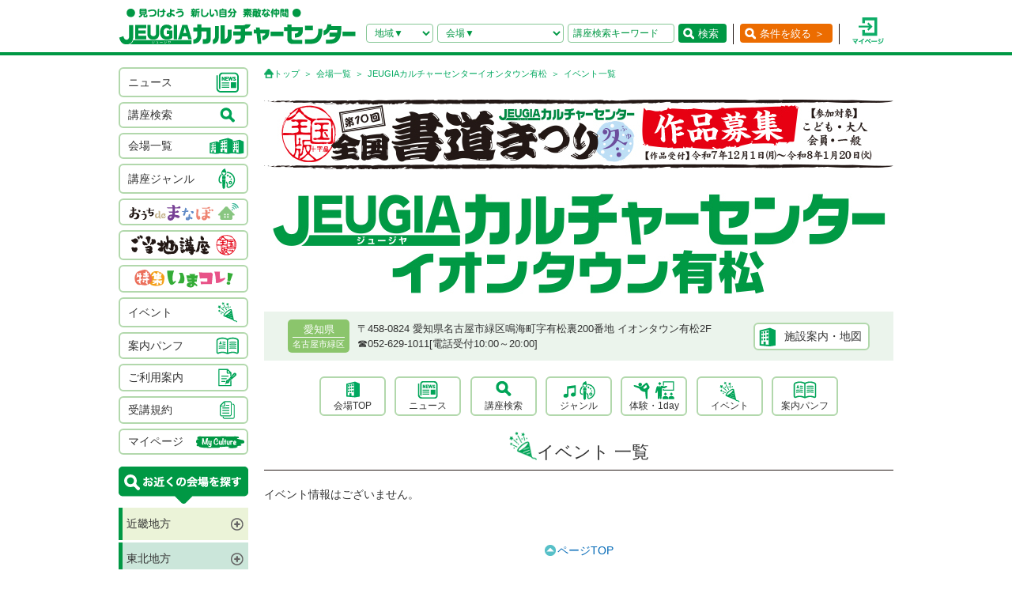

--- FILE ---
content_type: text/html; charset=UTF-8
request_url: https://culture.jeugia.co.jp/event_list_26.html?PHPSESSID=4gc9h8r7gdctg9pmertdvqdid3
body_size: 37463
content:
<!DOCTYPE html PUBLIC "-//W3C//DTD XHTML 1.0 Transitional//EN" "http://www.w3.org/TR/xhtml1/DTD/xhtml1-transitional.dtd">
<html xmlns="http://www.w3.org/1999/xhtml">
<head>
<meta http-equiv="Content-Type" content="text/html; charset=utf-8"/>
<!-- Google Tag Manager -->
<script>(function(w,d,s,l,i){w[l]=w[l]||[];w[l].push({'gtm.start':
new Date().getTime(),event:'gtm.js'});var f=d.getElementsByTagName(s)[0],
j=d.createElement(s),dl=l!='dataLayer'?'&l='+l:'';j.async=true;j.src=
'https://www.googletagmanager.com/gtm.js?id='+i+dl;f.parentNode.insertBefore(j,f);
})(window,document,'script','dataLayer','GTM-NBPN2GV');</script>
<!-- End Google Tag Manager -->
<title>イベント一覧｜愛知県で習い事なら、JEUGIAカルチャーセンターイオンタウン有松（愛知県名古屋市緑区）</title>
<meta name="description" content="【イベント一覧ページ】 愛知県で習い事なら、JEUGIAカルチャーセンターイオンタウン有松（愛知県名古屋市緑区）へ。アート＆クラフト・生活文化・趣味教養・ダンス・舞踊・武道・健康・美容・癒し・音楽などジャンル豊富な講座が揃っています。 趣味としても楽しみながら、真剣に取り組めることを探してみましょう。" />
<meta name="keywords" content="イベント一覧,JEUGIAカルチャーセンターイオンタウン有松,愛知県,愛知県名古屋市緑区,習い事,音楽,ダンス,資格,講座" />
<meta name="robots" content="ALL" />
<meta name="viewport" content="width=device-width, initial-scale=1.0">
<meta http-equiv="X-UA-Compatible" content="IE=EmulateIE8; IE=EmulateIE9; IE=EmulateIE10;">
<meta name="author" content="JEUGIAカルチャーセンター" />
<meta http-equiv="content-style-type" content="text/css" />
<meta http-equiv="content-script-type" content="text/javascript" />
<meta http-equiv="Pragma" content="no-cache">
<meta http-equiv="cache-control" content="no-cache, no-store">
<meta http-equiv="expires" content="-1">
<link rel="alternate" media="only screen and (max-width: 640px)" href="https://culture.jeugia.co.jp/sp/event_list_26.html?PHPSESSID=4gc9h8r7gdctg9pmertdvqdid3">
<link href="/renewal/css/base/reset.css" rel="stylesheet" type="text/css" media="screen" />
<link href="/css/base/ui.tabs.css" rel="stylesheet" type="text/css" media="screen" />
<link href="/renewal/css/base/main.css" rel="stylesheet" type="text/css" media="screen" />
<link href="/css/base/print.css" rel="stylesheet" type="text/css" media="print" />
<link href="/js/bxslider/jquery.bxslider.css" rel="stylesheet" type="text/css" media="screen" />
<link href="/renewal/css/hall_common.css" rel="stylesheet" type="text/css" media="screen" />
<link href="/renewal/css/event.css" rel="stylesheet" type="text/css" media="screen" />
<script src="/js/jquery.min.js" type="text/javascript"></script>
<script src="/js/pagetop.js" type="text/javascript"></script>
<script src="/js/main.js" type="text/javascript"></script>


<script type="text/javascript" src="/js/jquery-1.8.2.js"></script>
<script>
	$(function(){
		$("#genre-menu dt").on("click", function() {
			$(this).next().slideToggle();
			$(this).toggleClass("active");//追加部分
		});
	});
</script>

<script type="text/javascript" src="/js/jquery-1.8.2.js"></script>
<script src="/js/jquery.cookie.js" type="text/javascript"></script>
<script src="/js/jquery.textresizer.js" type="text/javascript"></script>
<script type="text/javascript">
var _gaq = _gaq || [];
_gaq.push(['_setAccount', 'UA-35688810-1']);
_gaq.push(['_trackPageview']);
(function() {
	var ga = document.createElement('script'); ga.type = 'text/javascript'; ga.async = true;
	ga.src = ('https:' == document.location.protocol ? 'https://ssl' : 'http://www') + '.google-analytics.com/ga.js';
	var s = document.getElementsByTagName('script')[0]; s.parentNode.insertBefore(ga, s);
})();
</script>

<script type="text/javascript">
jQuery(document).ready( function() {
  jQuery( "#textsizer a" ).textresizer({
    target: "#page",                       // 対象要素
    type: "fontSize",                        // サイズ指定方法
    sizes: [ "10px", "12px", "14px"],// フォントサイズ
    selectedIndex: 1                         // 初期表示
  });
});
</script>

<!-- ui tabs.js -->
<script type="text/javascript" src="/js/ui.core.js"></script>
<script type="text/javascript" src="/js/ui.tabs.js"></script>

<script type="text/javascript">
$(function() {
$('#ui-tab > ul').tabs({ fx: { opacity: 'toggle', duration: 'fast'  } });
});
</script>
<script src="/js/changeSearchOption.js" type="text/javascript"></script>
<script type="text/javascript">
  function print_page() {
    window.print();
  }
</script>

<!-- dropdown -->
<script type="text/javascript" src="/js/dropdown.js"></script>


<!-- renewal 追加分 -->
<script type="text/javascript">
$(function () {
  $('#js-hamburger-menu, .navigation__link, .nav__closeBtn').on('click', function () {
    $('.navigation').slideToggle(500)
    $('.hamburger-menu').toggleClass('hamburger-menu--open')
    //$('.navigation').toggleClass('navigation--open')
  });
});

/* SP検索窓 */
$(function () {
  $('#gotoSearch, .searchmodal__closeBtn').on('click', function () {
    $('#searchmodal').slideToggle(200)
    $('#gotoSearch').toggleClass('gotoSearch--open')
  });
});
/* SPで検索窓が開いている時、PCサイズにリサイズすると閉じる処理 */
$(window).on('load resize', function(){
  if ($(window).width() > 768) {
     if($('#gotoSearch').hasClass('gotoSearch--open')){
      $('#searchmodal').slideUp()
      $('#gotoSearch').removeClass('gotoSearch--open')
     }
  }
});
</script>

<script src="/js/bxslider/jquery.bxslider.min.js" type="text/javascript"></script>
<script src="/renewal/js/slider_hall.js" type="text/javascript"></script>
<script src="/js/moreBtn.js" type="text/javascript"></script>
<script type="text/javascript">
var defaultLimit = 12;
$(function(){
	// 表示するアイテムの最大数を設定
    var dItemCount = defaultLimit;

    // 初期表示設定
    $(".eShortTextMoreBtn").hide();
    // 表示件数以下は非表示にする
    $('.eventList li:nth-child(n+'+ (dItemCount + 1)  +')').addClass('is-hidden');
    $('.is-hidden').hide();

	// 表示中トータル数
    var total = $('.eventList li').length;
	// 全件数が表示件数以下の場合にはもっと見るは非表示とする
    initializeMoreBtn( dItemCount, total, ".eventListSec .moreBtn.eLongTextMoreBtn" );
})

// もとに戻すボタン
$(function(){
	$(".resetMoreBtn").click(function(){
		var target = $("#eventListTop");
		var position = $(target).offset().top;
		$('html,body').animate({scrollTop: position}, 300);
		return false;
  });
});
</script>
</head>
<body>
<!-- Google Tag Manager (noscript) -->
<noscript><iframe src=https://www.googletagmanager.com/ns.html?id=GTM-NBPN2GV
height="0" width="0" style="display:none;visibility:hidden"></iframe></noscript>
<!-- End Google Tag Manager (noscript) -->

<header id="header">
	<div class="header__inner">
		<!------------- SPメニュー --------------->
		<div class="header__menu sp">
		  <div class="hamburger-menu" id="js-hamburger-menu"><img src="/renewal/img/common/sp/h_menu_sp.png" alt="" class="menuBtn" /><img src="/renewal/img/common/sp/h_menu_close_sp.png" alt="" class="closeBtn" /></div>
		  <div class="navigation">
		    <ul class="nav">
		    	<li><a href="/news_list.html?PHPSESSID=4gc9h8r7gdctg9pmertdvqdid3">ニュース</a></li>
		    	<li><a href="/hall_list.html?PHPSESSID=4gc9h8r7gdctg9pmertdvqdid3">会場一覧</a></li>
		    	<li><a href="/lesson_searchbox.html?PHPSESSID=4gc9h8r7gdctg9pmertdvqdid3">講座検索</a></li>
		    	<li><a href="/lesson_genre.html?PHPSESSID=4gc9h8r7gdctg9pmertdvqdid3">ジャンル</a></li>
		    	<li><a href="/ouchidemanabo?PHPSESSID=4gc9h8r7gdctg9pmertdvqdid3">おうちdeまなぼ｜オンライン</a></li>
		    	<li><a href="/gotouchi?PHPSESSID=4gc9h8r7gdctg9pmertdvqdid3">ご当地講座</a></li>
		    	<li><a href="/imakore?PHPSESSID=4gc9h8r7gdctg9pmertdvqdid3">特集・いまコレ！</a></li>
		    	<li><a href="/event_list.html?PHPSESSID=4gc9h8r7gdctg9pmertdvqdid3">イベント</a></li>
		    	<li><a href="/pamphlet_list.html?PHPSESSID=4gc9h8r7gdctg9pmertdvqdid3">案内パンフ</a></li>
		    	<li><a href="/user_guide.html?PHPSESSID=4gc9h8r7gdctg9pmertdvqdid3">ご利用案内（各種）</a></li>
		    	<li><a href="/static/agreement.html?PHPSESSID=4gc9h8r7gdctg9pmertdvqdid3">受講規約</a></li>
		    	<li><a href="/?PHPSESSID=4gc9h8r7gdctg9pmertdvqdid3"><img src="/renewal/img/common/sp/h_menu_home.png" alt="" width="16" class="ico_home" />ホーム</a></li>
		    	<li class="nav__close"><a class="nav__closeBtn"><img src="/renewal/img/common/sp/h_menu_close_w_sp.png" alt="" width="25" />メニューを閉じる</a></li>
		    	<li><a href="/instructor_recruit.html?PHPSESSID=4gc9h8r7gdctg9pmertdvqdid3">講師募集</a></li>
		    	<li><a href="/staff_recruit.html?PHPSESSID=4gc9h8r7gdctg9pmertdvqdid3">求人情報</a></li>
		    </ul>
		  </div>
		</div>
		<!------------- /SPメニュー --------------->

		<h1><a href="/?PHPSESSID=4gc9h8r7gdctg9pmertdvqdid3"><img src="/renewal/img/common/h_logo.png" alt="見つけよう 新しい自分 素敵な仲間 JEUGIAカルチャーセンター" /></a></h1>

		<div class="header__btns">
			<!-- 検索条件（PC）-->
			<div class="search pc">
				<form action="/lesson_list.html" method="POST"><input type="hidden" name="PHPSESSID" value="4gc9h8r7gdctg9pmertdvqdid3" />
				    <input type="hidden" name="s_kind" value="1" />
					<div class="search__area">
						<select name="s_prefecture" id="selChgHeadPref">
		                    <option value="">地域▼</option>
    					    								                    <option value="26">京都府</option>
    								                    <option value="25">滋賀県</option>
    								                    <option value="27">大阪府</option>
    								                    <option value="28">兵庫県</option>
    								                    <option value="29">奈良県</option>
    								                    <option value="3">岩手県</option>
    								                    <option value="4">宮城県</option>
    								                    <option value="16">新潟県</option>
    								                    <option value="13">東京都</option>
    								                    <option value="14">神奈川県</option>
    								                    <option value="11">埼玉県</option>
    								                    <option value="12">千葉県</option>
    								                    <option value="23">愛知県</option>
    								                    <option value="24">三重県</option>
    								                    <option value="21">岐阜県</option>
    								                    <option value="37">香川県</option>
    								                    <option value="40">福岡県</option>
    								                    <option value="43">熊本県</option>
    								                    <option value="44">大分県</option>
    																		</select>
		                <input type="hidden" name="cate_chg_target" value="srcHeadHall" id="selChgTargetHeadPref" />
		                <input type="hidden" name="cate_chg_url" value="search_hall.html" id="selChgUrlHeadPref" />
		                <input type="hidden" name="cate_chg_param" value="26" id="selChgParamHeadPref" />
					</div>
					<div class="search__hallName">
						<select name="s_hall_name" id="srcHeadHall">
		                    <option value="">会場▼</option>
    					    																		</select>
					</div>
					<div class="search__keyword">
						<input type="text" name="s_free_word" value="" placeholder="講座検索キーワード"/>
					</div>
					<div class="search__submit">
						<button class="submitBtn" type='submit'>検索</button>
					</div>
				</form>
			</div>
			<!-- 条件を絞る（PC） -->
			<div class="detailSearch pc"><a href="https://culture.jeugia.co.jp/lesson_searchbox_26.html" class="detailSearch__btn">条件を絞る ＞</a></div>
			<!-- 検索ボタン（SP）TOPページは非表示 -->
			<div class="gotoSearch sp" id="gotoSearch" ><img src="/renewal/img/common/sp/h_searchBtn_sp.png" class="gotoMypage__btn" alt="検索" /></div>
			<!-- マイページボタン（PC/SP共通） -->
		    <div class="gotoMypage"><a href="https://myculture.jeugia.co.jp/mypage" class="gotoMypage__btn" target="_blank"><img src="/renewal/img/common/h_mypage.png" alt="マイページ" /></a></div>
		</div>
		<!--<div id="textsizer">
			<ul class="textresizer">
		   		<li><img src="/img/tit_size.gif" width="62" height="11" alt="文字サイズ" /></li>
				<li class="sm"><a href="#">小</a></li>
				<li class="mi"><a href="#">中</a></li>
				<li class="la"><a href="#">大</a></li>
			</ul>
		</div>-->

		<!-- 検索ボタン（SP）クリックで表示する吹き出し -->
		<div class="searchmodal" id="searchmodal">
					<form action="/lesson_list_26.html" method="POST"><input type="hidden" name="PHPSESSID" value="4gc9h8r7gdctg9pmertdvqdid3" />
						<div class="searchmodal__closeBtn"><img src="/renewal/img/common/sp/h_searchmodal_close_sp.png" alt="" width="22" ></div>
				<div class="searchmodal__title">サイト内 講座検索</div>
				<div class="searchmodal__input">
					<input type="text" name="s_free_word" placeholder="講座検索キーワードで探す" class="searchmodalInput" />
					<input type="hidden" name="s_kind" value="1" />
					<input type="image" class="submitBtn" src="/renewal/img/common/sp/h_searchmodal_search_sp.png" width="20" alt="検索">
				</div>
				<div class="searchmodal__link">
		            <a href="/lesson_searchbox.html?PHPSESSID=4gc9h8r7gdctg9pmertdvqdid3">
		            	<img src="/renewal/img/common/sp/h_searchmodal_arrow_sp.png" alt="" width="16" >条件を指定して講座を探す
		            </a>
        		</div>
			</form>
		</div>
	</div>
</header>


<div id="page">
<div id="contents" class="sppdb00">
	<div id="side">
		    <div class="categoryList">
				<ul>
					<li><a href="/news_list.html?PHPSESSID=4gc9h8r7gdctg9pmertdvqdid3"><span>ニュース</span><span><img src="/renewal/img/common/side_ico01.png" alt="" /></span></a></li>
					<li><a href="/lesson_searchbox.html?PHPSESSID=4gc9h8r7gdctg9pmertdvqdid3"><span>講座検索</span><span><img src="/renewal/img/common/side_ico02.png" alt="" /></span></a></li>
					<li><a href="/hall_list.html?PHPSESSID=4gc9h8r7gdctg9pmertdvqdid3"><span>会場一覧</span><span><img src="/renewal/img/common/side_ico03.png" alt="" /></span></a></li>
					<li><a href="/lesson_genre.html?PHPSESSID=4gc9h8r7gdctg9pmertdvqdid3"><span>講座ジャンル</span><span><img src="/renewal/img/common/side_ico04.png" alt="" /></span></a></li>
					<li><a href="/ouchidemanabo?PHPSESSID=4gc9h8r7gdctg9pmertdvqdid3"class="cat_logo"><img src="/renewal/img/common/side_logo01.png" alt="おうちdeまなぼ" /></a></li>
					<li><a href="/gotouchi?PHPSESSID=4gc9h8r7gdctg9pmertdvqdid3"class="cat_logo"><img src="/renewal/img/common/side_logo02.png" alt="ご当地講座" /></a></li>
					<li><a href="/imakore?PHPSESSID=4gc9h8r7gdctg9pmertdvqdid3"class="cat_logo"><img src="/renewal/img/common/side_logo03.png" alt="特集 いまコレ！" /></a></li>
					<li><a href="/event_list.html?PHPSESSID=4gc9h8r7gdctg9pmertdvqdid3"><span>イベント</span><span><img src="/renewal/img/common/side_ico05.png" alt="" /></span></a></li>
					<li><a href="/pamphlet_list.html?PHPSESSID=4gc9h8r7gdctg9pmertdvqdid3"><span>案内パンフ</span><span><img src="/renewal/img/common/side_ico06.png" alt="" /></span></a></li>
					<li><a href="/user_guide.html?PHPSESSID=4gc9h8r7gdctg9pmertdvqdid3"><span>ご利用案内</span><span><img src="/renewal/img/common/side_ico07.png" alt="" /></span></a></li>
					<li><a href="/static/agreement.html?PHPSESSID=4gc9h8r7gdctg9pmertdvqdid3"><span>受講規約</span><span><img src="/renewal/img/common/side_ico08.png" alt="" /></span></a></li>
					<li><a href="https://myculture.jeugia.co.jp/mypage"><span>マイページ</span><span><img src="/renewal/img/common/side_ico09.png" alt="" /></span></a></li>
				</ul>
			</div>
			
			<div class="areaList">
				<div class="areaList__title"><img src="/renewal/img/common/areaList_title.png" alt="お近くの会場を探す" /></div>
				<ul class="accordion">
    	    					<li><p class="area">近畿地方</p>
						<ul>
	        	            							<li>
								<p class="pref">京都府</p>
								<ul>
	                									<li><a href="/hall_top_1.html?PHPSESSID=4gc9h8r7gdctg9pmertdvqdid3" class="hall">・JEUGIAフォーラム京都御所南</a></li>
	                									<li><a href="/hall_top_3.html?PHPSESSID=4gc9h8r7gdctg9pmertdvqdid3" class="hall">・ファミリーカレッジ</a></li>
	                									<li><a href="/hall_top_8.html?PHPSESSID=4gc9h8r7gdctg9pmertdvqdid3" class="hall">・イオンモール京都五条</a></li>
	                									<li><a href="/hall_top_2.html?PHPSESSID=4gc9h8r7gdctg9pmertdvqdid3" class="hall">・カルチャー京都 de Basic.</a></li>
	                									<li><a href="/hall_top_5.html?PHPSESSID=4gc9h8r7gdctg9pmertdvqdid3" class="hall">・イオン京都洛南</a></li>
	                									<li><a href="/hall_top_6.html?PHPSESSID=4gc9h8r7gdctg9pmertdvqdid3" class="hall">・MOMOテラス</a></li>
	                									<li><a href="/hall_top_7.html?PHPSESSID=4gc9h8r7gdctg9pmertdvqdid3" class="hall">・西友山科</a></li>
	                									<li><a href="/hall_top_9.html?PHPSESSID=4gc9h8r7gdctg9pmertdvqdid3" class="hall">・アル・プラザ城陽</a></li>
	                									<li><a href="/hall_top_10.html?PHPSESSID=4gc9h8r7gdctg9pmertdvqdid3" class="hall">・イオンモール高の原</a></li>
	                									<li><a href="/hall_top_11.html?PHPSESSID=4gc9h8r7gdctg9pmertdvqdid3" class="hall">・アル・プラザ宇治東</a></li>
	                									<li><a href="/hall_top_68.html?PHPSESSID=4gc9h8r7gdctg9pmertdvqdid3" class="hall">・松井山手</a></li>
	                									<li><a href="/hall_top_70.html?PHPSESSID=4gc9h8r7gdctg9pmertdvqdid3" class="hall">・洛北阪急スクエア</a></li>
	                								</ul>
							</li>
	            	        	            							<li>
								<p class="pref">滋賀県</p>
								<ul>
	                									<li><a href="/hall_top_12.html?PHPSESSID=4gc9h8r7gdctg9pmertdvqdid3" class="hall">・くさつ平和堂</a></li>
	                									<li><a href="/hall_top_13.html?PHPSESSID=4gc9h8r7gdctg9pmertdvqdid3" class="hall">・大津テラス</a></li>
	                									<li><a href="/hall_top_14.html?PHPSESSID=4gc9h8r7gdctg9pmertdvqdid3" class="hall">・アル・プラザ瀬田</a></li>
	                									<li><a href="/hall_top_16.html?PHPSESSID=4gc9h8r7gdctg9pmertdvqdid3" class="hall">・イオンモール草津</a></li>
	                								</ul>
							</li>
	            	        	            							<li>
								<p class="pref">大阪府</p>
								<ul>
	                									<li><a href="/hall_top_19.html?PHPSESSID=4gc9h8r7gdctg9pmertdvqdid3" class="hall">・イオンモール堺北花田</a></li>
	                									<li><a href="/hall_top_20.html?PHPSESSID=4gc9h8r7gdctg9pmertdvqdid3" class="hall">・イオンモールりんくう泉南</a></li>
	                									<li><a href="/hall_top_21.html?PHPSESSID=4gc9h8r7gdctg9pmertdvqdid3" class="hall">・光明池</a></li>
	                									<li><a href="/hall_top_22.html?PHPSESSID=4gc9h8r7gdctg9pmertdvqdid3" class="hall">・アゼリアカルチャーカレッジ［提携会場］</a></li>
	                									<li><a href="/hall_top_17.html?PHPSESSID=4gc9h8r7gdctg9pmertdvqdid3" class="hall">・イオンタウン豊中緑丘</a></li>
	                									<li><a href="/hall_top_65.html?PHPSESSID=4gc9h8r7gdctg9pmertdvqdid3" class="hall">・堺東(仮称)</a></li>
	                								</ul>
							</li>
	            	        	            							<li>
								<p class="pref">兵庫県</p>
								<ul>
	                									<li><a href="/hall_top_24.html?PHPSESSID=4gc9h8r7gdctg9pmertdvqdid3" class="hall">・イオンモール伊丹昆陽</a></li>
	                									<li><a href="/hall_top_23.html?PHPSESSID=4gc9h8r7gdctg9pmertdvqdid3" class="hall">・ららぽーと甲子園</a></li>
	                								</ul>
							</li>
	            	        	            							<li>
								<p class="pref">奈良県</p>
								<ul>
	                									<li><a href="/hall_top_25.html?PHPSESSID=4gc9h8r7gdctg9pmertdvqdid3" class="hall">・イオンモール橿原</a></li>
	                								</ul>
							</li>
	            	        	            	        						</ul>
					</li>
	    		    					<li><p class="area">東北地方</p>
						<ul>
	        	            	        	            	        	            							<li>
								<p class="pref">岩手県</p>
								<ul>
	                									<li><a href="/hall_top_43.html?PHPSESSID=4gc9h8r7gdctg9pmertdvqdid3" class="hall">・イオンモール盛岡南</a></li>
	                								</ul>
							</li>
	            	        	            							<li>
								<p class="pref">宮城県</p>
								<ul>
	                									<li><a href="/hall_top_44.html?PHPSESSID=4gc9h8r7gdctg9pmertdvqdid3" class="hall">・イオンモール石巻</a></li>
	                								</ul>
							</li>
	            	        	            	        	            	        	            	        						</ul>
					</li>
	    		    					<li><p class="area">北陸・甲信越地方</p>
						<ul>
	        	            							<li>
								<p class="pref">新潟県</p>
								<ul>
	                									<li><a href="/hall_top_42.html?PHPSESSID=4gc9h8r7gdctg9pmertdvqdid3" class="hall">・イオンモール新潟亀田インター</a></li>
	                								</ul>
							</li>
	            	        	            	        	            	        	            	        	            	        	            	        						</ul>
					</li>
	    		    					<li><p class="area">関東地方</p>
						<ul>
	        	            							<li>
								<p class="pref">東京都</p>
								<ul>
	                									<li><a href="/hall_top_33.html?PHPSESSID=4gc9h8r7gdctg9pmertdvqdid3" class="hall">・多摩センター</a></li>
	                									<li><a href="/hall_top_34.html?PHPSESSID=4gc9h8r7gdctg9pmertdvqdid3" class="hall">・イオンモールむさし村山</a></li>
	                									<li><a href="/hall_top_63.html?PHPSESSID=4gc9h8r7gdctg9pmertdvqdid3" class="hall">・ららぽーと立川立飛</a></li>
	                								</ul>
							</li>
	            	        	            							<li>
								<p class="pref">神奈川県</p>
								<ul>
	                									<li><a href="/hall_top_40.html?PHPSESSID=4gc9h8r7gdctg9pmertdvqdid3" class="hall">・テラスモール湘南</a></li>
	                								</ul>
							</li>
	            	        	            							<li>
								<p class="pref">埼玉県</p>
								<ul>
	                									<li><a href="/hall_top_38.html?PHPSESSID=4gc9h8r7gdctg9pmertdvqdid3" class="hall">・イオンモール羽生</a></li>
	                									<li><a href="/hall_top_39.html?PHPSESSID=4gc9h8r7gdctg9pmertdvqdid3" class="hall">・イオンレイクタウン</a></li>
	                									<li><a href="/hall_top_62.html?PHPSESSID=4gc9h8r7gdctg9pmertdvqdid3" class="hall">・ららぽーと富士見</a></li>
	                								</ul>
							</li>
	            	        	            							<li>
								<p class="pref">千葉県</p>
								<ul>
	                									<li><a href="/hall_top_37.html?PHPSESSID=4gc9h8r7gdctg9pmertdvqdid3" class="hall">・イオンモール八千代緑が丘</a></li>
	                									<li><a href="/hall_top_36.html?PHPSESSID=4gc9h8r7gdctg9pmertdvqdid3" class="hall">・BIGHOP印西</a></li>
	                								</ul>
							</li>
	            	        	            	        	            	        	            	        						</ul>
					</li>
	    		    					<li><p class="area">東海地方</p>
						<ul>
	        	            							<li>
								<p class="pref">愛知県</p>
								<ul>
	                									<li><a href="/hall_top_26.html?PHPSESSID=4gc9h8r7gdctg9pmertdvqdid3" class="hall">・イオンタウン有松</a></li>
	                									<li><a href="/hall_top_29.html?PHPSESSID=4gc9h8r7gdctg9pmertdvqdid3" class="hall">・リソラ大府</a></li>
	                								</ul>
							</li>
	            	        	            							<li>
								<p class="pref">三重県</p>
								<ul>
	                									<li><a href="/hall_top_59.html?PHPSESSID=4gc9h8r7gdctg9pmertdvqdid3" class="hall">・桑名</a></li>
	                								</ul>
							</li>
	            	        	            							<li>
								<p class="pref">岐阜県</p>
								<ul>
	                									<li><a href="/hall_top_32.html?PHPSESSID=4gc9h8r7gdctg9pmertdvqdid3" class="hall">・アクアウォーク大垣</a></li>
	                								</ul>
							</li>
	            	        	            	        						</ul>
					</li>
	    		    		    					<li><p class="area">四国地方</p>
						<ul>
	        	            	        	            							<li>
								<p class="pref">香川県</p>
								<ul>
	                									<li><a href="/hall_top_46.html?PHPSESSID=4gc9h8r7gdctg9pmertdvqdid3" class="hall">・高松</a></li>
	                								</ul>
							</li>
	            	        	            	        	            	        						</ul>
					</li>
	    		    					<li><p class="area">九州地方</p>
						<ul>
	        	            							<li>
								<p class="pref">福岡県</p>
								<ul>
	                									<li><a href="/hall_top_54.html?PHPSESSID=4gc9h8r7gdctg9pmertdvqdid3" class="hall">・イオンモール香椎浜</a></li>
	                									<li><a href="/hall_top_55.html?PHPSESSID=4gc9h8r7gdctg9pmertdvqdid3" class="hall">・木の葉モール橋本</a></li>
	                									<li><a href="/hall_top_49.html?PHPSESSID=4gc9h8r7gdctg9pmertdvqdid3" class="hall">・イオン福岡東</a></li>
	                									<li><a href="/hall_top_52.html?PHPSESSID=4gc9h8r7gdctg9pmertdvqdid3" class="hall">・イオンモール八幡東</a></li>
	                									<li><a href="/hall_top_51.html?PHPSESSID=4gc9h8r7gdctg9pmertdvqdid3" class="hall">・サンリブシティ小倉</a></li>
	                								</ul>
							</li>
	            	        	            	        	            	        	            							<li>
								<p class="pref">熊本県</p>
								<ul>
	                									<li><a href="/hall_top_56.html?PHPSESSID=4gc9h8r7gdctg9pmertdvqdid3" class="hall">・イオンモール熊本</a></li>
	                								</ul>
							</li>
	            	        	            	        	            	        	            	        	            	        						</ul>
					</li>
	    					</ul>
			</div>

			<div class="mob">
				<p class="qcode"><img src="https://api.qrserver.com/v1/create-qr-code/?size=140x140&data=https%3A%2F%2Fculture.jeugia.co.jp%2Fevent_list_26.html%3FPHPSESSID%3D4gc9h8r7gdctg9pmertdvqdid3" width="108" height="108" alt="モバイル版はこちら" /></p>
				<p>QRコードをケータイのカメラで読み取って、携帯電話やスマートフォン版のページにアクセス!!いつでもどこでもチェックできます。</p>
			</div>

			<div class="infoList">
				<div class="info__btn info__btn--01"><a href="https://culture.jeugia.co.jp/instructor_recruit.html"><span><img src="/renewal/img/common/side_ico10.png" alt="" /></span><span>講師募集</a></span></div>
				<div class="info__btn info__btn--02"><a href="https://culture.jeugia.co.jp/staff_recruit.html"><span><img src="/renewal/img/common/side_ico11.png" alt="" /></span><span>求人情報</span></a></div>
			</div>

			<div class="bnrList">
				<ul>
					<li><a href="https://x.com/Jeugiaculture?t=wfCTml96x8e_wd-zadcQ4Q&s=01" target="_blank"><img src="/img/banner/pc_bnr_jeugiaculture_x.jpg" alt="JEUGIAカルチャーセンター公式『X』" /></a></li>
					<li><a href="https://www.instagram.com/jeugiaculture?igshid=MTNiYzNiMzkwZA==" target="_blank"><img src="/img/banner/pc_bnr_jeugiaculture_insta.jpg" alt="JEUGIAカルチャーセンター公式『Instagram』" /></a></li>
					<li><a href="https://www.instagram.com/jeugia_gotouchi?igshid=OGQ5ZDc2ODk2ZA==" target="_blank"><img src="/img/banner/pc_bnr_gotouchi_insta.jpg" alt="ご当地講座　公式『Instagram』" /></a></li>
					<li><a href="https://www.instagram.com/petit_culture?igshid=MTNiYzNiMzkwZA==" target="_blank"><img src="/img/banner/pc_bnr_petitcul_insta.jpg" alt="プチカル　公式『Instagram』" /></a></li>
					<li><a href="https://www.facebook.com/profile.php?id=100080285427228" target="_blank"><img src="/img/banner/pc_bnr_gotouchi_fb.jpg" alt="ご当地講座　公式『facebook』" /></a></li>
					<li><a href="https://www.jeugia.co.jp/kodomohyougen/" target="_blank"><img src="/img/banner/pc_bnr_kodomohyougen.jpg" alt="JEUGIAこども表現教室" /></a></li>
					<li><a href="https://shop.jeugia.co.jp/" target="_blank"><img src="/img/banner/pc_bnr_onlineshop.jpg" alt="JEUGIAオンラインショップ" /></a></li>
					<li><a href="https://forum.jeugia.co.jp/" target="_blank"><img src="/img/banner/pc_bnr_gosyominami.jpg" alt="JEUGIAフォーラム京都御所南" /></a></li>
					<li><a href="https://www.jeugia.co.jp/ongakuin/" target="_blank"><img src="/img/banner/pc_bnr_ongakuin.jpg" alt="京都音楽院" /></a></li>
					<li><a href="https://www.jeugia.co.jp/kicmt/" target="_blank"><img src="/img/banner/pc_bnr_ongakuryouhou.jpg" alt="京都国際音楽療法センター" /></a></li>
				</ul>
			</div>
	</div>

	<div id="area" class="eventListPage">
		<p class="pan">
            <a href="/?PHPSESSID=4gc9h8r7gdctg9pmertdvqdid3" class="pan__gotoTop">トップ</a>
            <a href="/hall_list.html?PHPSESSID=4gc9h8r7gdctg9pmertdvqdid3">会場一覧</a>
            <a href="/hall_top_26.html?PHPSESSID=4gc9h8r7gdctg9pmertdvqdid3">JEUGIAカルチャーセンターイオンタウン有松</a>
            イベント一覧
        </p>

	<!-- ヘッダースライダー  -->
<div class="headerSlider pc">
    <ul class="onlyOneSlide">
        <li><a href="https://culture.jeugia.co.jp/imakore/syodoumatsuri-10th.html">
      <p class="mainSlider__img"><img src="/img/photo/pc/banner_image/w796h90/0/6916972d5dc6e.jpg" alt="" /></p>
    </a></li>
      </ul>
  </div>

			<div class="hallHeader">
			<h3 class="hallName">
				<a href="https://culture.jeugia.co.jp/hall_top_26.html">
					<img src="/img/photo/pc/hall_logo/w796h130/26/659aa46219200.jpg" alt="JEUGIAカルチャーセンターイオンタウン有松" />
					<!-- ご当地講座ロゴ -->
<!--
					<img src="/renewal/img/hall/gotouchi_logo.png" alt="ご当地講座"  />
-->
				</a>
			</h3>

			<div class="hallBase pc">
				<div class="hallBase__info">
					<div class="area">
						<div class="pref">愛知県</div>
						<div class="city">名古屋市緑区</div>
					</div>
					<div class="detail">
						<div class="adress">
		                    〒458-0824
		                    愛知県名古屋市緑区鳴海町字有松裏200番地 イオンタウン有松2F
		                </div>
						<div class="tel">
		                    ☎︎052-629-1011[電話受付10:00～20:00]
		                </div>
					</div>
				</div>
				<div class="hallBase__map">
					<div class="mapBtn"><a href="hall_information_26.html?PHPSESSID=4gc9h8r7gdctg9pmertdvqdid3#information">施設案内・地図</a></div>
				</div>
			</div>
		</div>


			<div class="hallMenu pc">
			<ul>
				<li><a href="/hall_top_26.html?PHPSESSID=4gc9h8r7gdctg9pmertdvqdid3">会場TOP</a></li>
				<li><a href="/news_list_26.html?PHPSESSID=4gc9h8r7gdctg9pmertdvqdid3">ニュース</a></li>
				<li><a href="/lesson_searchbox_26.html?PHPSESSID=4gc9h8r7gdctg9pmertdvqdid3">講座検索</a></li>
				<li><a href="/lesson_genre_26.html?PHPSESSID=4gc9h8r7gdctg9pmertdvqdid3">ジャンル</a></li>
				<li><a href="/lesson_experience_26.html?PHPSESSID=4gc9h8r7gdctg9pmertdvqdid3">体験・1day</a></li>
				<li><a href="/event_list_26.html?PHPSESSID=4gc9h8r7gdctg9pmertdvqdid3">イベント</a></li>
				<li><a href="/pamphlet_list_26.html?PHPSESSID=4gc9h8r7gdctg9pmertdvqdid3">案内パンフ</a></li>
			</ul>
		</div>

		<a id="eventListTop"></a>
		<h3 class="pageTitle"><img src="/renewal/img/event/ico_event.png" alt="" >イベント 一覧</h3>

    イベント情報はございません。

	<div class="gotoTop">
        <a href="#">ページTOP</a>
    </div>

			<p class="pan pan--bottom sp">
            <a href="/?PHPSESSID=4gc9h8r7gdctg9pmertdvqdid3" class="pan__gotoTop">トップ</a>
            <a href="/hall_list.html?PHPSESSID=4gc9h8r7gdctg9pmertdvqdid3">会場一覧</a>
            <a href="/hall_top_26.html?PHPSESSID=4gc9h8r7gdctg9pmertdvqdid3">JEUGIAカルチャーセンターイオンタウン有松</a>
            イベント一覧
        </p>
	
<script>
$(document).ready(function(){
  $('.bxslider_bnr').bxSlider({
      auto: true,
      controls: false,
      slideMargin: 0,
      pager: true,
  });

});
</script>
<!-- バナースライダー（SPのみ表示）  -->
    <div class="bnr__slider btm_margin sp">
        <ul class="onlyOneSlide">
            <li><a href="https://culture.jeugia.co.jp/imakore/syodoumatsuri-10th.html"><img src="/img/photo/pc/banner_image/w796h90/0/6916972d5dc6e.jpg" alt="" /></a></li>
          </ul>
      </div>

	<!--------- 会場情報（SPのみ表示）  --------->
    <div class="spHallInfo sp">
      <div class="spHallInfo__name">JEUGIAカルチャーセンターイオンタウン有松</div>
      <div class="spHallInfo__address">〒458-0824<br>愛知県名古屋市緑区鳴海町字有松裏200番地 イオンタウン有松2F</div>
      <div class="spHallInfo__tel"><a href="tel:052-629-1011">
            電話 052-629-1011<img src="/renewal/img/hall/sp/tel_ico_sp.png" width="36" alt="">
        </a></div>
      <div class="spHallInfo__telInfo">[電話受付]10:00～20:00</div>
    </div>
    <div class="gotohallTop sp"><a href="https://culture.jeugia.co.jp/hall_top_26.html"><!--<img src="/renewal/img/hall/sp/arrow_ico_sp.png" width="18" alt="">-->JEUGIAカルチャーセンターイオンタウン有松 TOP</a></div>
    <div class="gotoHome sp"><a href="https://culture.jeugia.co.jp/"><img src="/renewal/img/hall/sp/home_ico_sp.png" width="18" alt="">HOME</a></div>

	</div>
</div>
</div>
<footer>
  <div class="footer__inner">
    <ul class="footer__links">
      <li><a href="https://culture.jeugia.co.jp/" >JEUGIAカルチャーセンターTOP</a></li>
      <li><a href="https://www.jeugia.co.jp" target="_blank">JEUGIA</a></li>
      <li><a href="https://www.jeugia.co.jp/company/company-profile.htmlp" target="_blank">会社情報</a></li>
      <li><a href="/static/privacy-policy.html?PHPSESSID=4gc9h8r7gdctg9pmertdvqdid3">個人情報保護方針</a></li>
      <li><a href="https://culture.jeugia.co.jp/static/law.html">特定商取引法に基づく表記</a></li>
    </ul>
  	<div class="footer__info">
      <div class="division">株式会社 十字屋　カルチャー事業部</div>
      <div class="address">〒604-8082<br>京都市中京区三条通寺町西入弁慶石町61サウンドステージ1F<br>TEL.075-252-6661(代)　FAX.075-252-6662</div>
  	</div>
  </div>
  <div class="copy">Copyright ©︎ 2024 JEUGIA. All Rights Reserved.</div>
</footer>

<!-- Google analytics -->
<script type="text/javascript">

  var _gaq = _gaq || [];
  _gaq.push(['_setAccount', 'UA-6972266-7']);
  _gaq.push(['_trackPageview']);

  (function() {
    var ga = document.createElement('script'); ga.type = 'text/javascript'; ga.async = true;
    ga.src = ('https:' == document.location.protocol ? 'https://ssl' : 'http://www') + '.google-analytics.com/ga.js';
    var s = document.getElementsByTagName('script')[0]; s.parentNode.insertBefore(ga, s);
  })();

</script>

<script type="text/javascript">
$(function(){
  var $ftr = $('footer');
  if( window.innerHeight > $ftr.offset().top + $ftr.outerHeight() ){
    $ftr.attr({'style': 'position:fixed; top:' + (window.innerHeight - $ftr.outerHeight()) + 'px;' });
    console.log(innerHeight);
  }
});
</script>
<!--<script type="text/javascript">
  if ( navigator.userAgent.indexOf( 'iPhone' ) > 0 
    && navigator.userAgent.indexOf( 'iPad' ) == -1
    || navigator.userAgent.indexOf( 'Android' ) > 0 ) {
      $(function(){
          $(window).bind('load', function(){
              if(screen.height > screen.width){
                  $("p.linkSP").css("zoom", $(window).width()/320 );
              }
          });
      });
  } else {
    $( function() {
        $( '.linkSP' ) .remove();
    } );
  }
</script>-->
<!--<p class="linkSP"><a href="/sp/index.html?PHPSESSID=4gc9h8r7gdctg9pmertdvqdid3">スマートフォン版を見る</a></p>-->

</body>
</html>

--- FILE ---
content_type: text/css
request_url: https://culture.jeugia.co.jp/renewal/css/event.css
body_size: 15197
content:
@charset "utf-8";

/* eventListPage *************************************************/
/* aタグ設定 */
.eventListPage a:link,
.eventListPage a:visited,
.eventListPage a:active{
	text-decoration: none;
	color:inherit;
}
.eventListPage a:hover{
	opacity:0.7;
	transition:.3s;
}

.eventListPage .pageTitle{
	font-size: 22px;
    vertical-align: middle;
    text-align:center;
    border-bottom:1px solid #231815;
    padding-bottom: 12px;
}
.eventListPage .pageTitle img{
	width: 35px;
}

/* .eventList */
.eventListPage .eventList__count {
    font-size: 16px;
    position: relative;
    padding-left: 20px;
    margin: 0 0 10px;
    color: #666464;
    line-height: 1.6;
}
.eventListPage .eventList__count:before {
    position: absolute;
    top: 0.35rem;
    bottom: 0;
    /* margin: auto; */
    content: "";
    vertical-align: middle;
    left: 0;
    box-sizing: border-box;
    width: 14px;
    height: 14px;
    border: 8px solid transparent;
    border-top: 16px solid #666464;
}
.eventListPage .eventList__count .show {
	 color: #666464;
}
.eventListPage .eventList{
	display: -webkit-box;
    display: -ms-flexbox;
    display: flex;
    -ms-flex-wrap: wrap;
    flex-wrap: wrap;
}
.eventListPage .eventItem{
	width: 24%;
    margin-right: calc((100% - 24% * 4)/3);
    background: #fff;
    margin-bottom: 15px;
    padding:8px;
    border:1px solid #9e9e9f;
}
.eventListPage .eventItem:nth-child(4n){
	margin-right:0;
}
.eventListPage .eventItem__meta .tag{
	color: #fff;
    text-align: center;
    border-radius: 6px;
    margin-right: 5px;
    min-width: 65px;
    padding: 0 5px;
    white-space: nowrap;
    line-height: 1.6;
    display: inline-block;
    font-size: 11px;
    margin-bottom:5px;
}
.eventListPage .eventItem__meta .tag--01{background:#ed7700;}
.eventListPage .eventItem__meta .tag--02{background:#e4004f;}
.eventListPage .eventItem__meta .tag--03{background:#008864;}
.eventListPage .eventItem__meta .tag--04{background:#c966a3;}
.eventListPage .eventItem__meta .tag--05{background:#6a1684;}
.eventListPage .eventItem__meta .tag--06{background:#8dc21f;}
.eventListPage .eventItem__meta .tag--07{background:#004097;}
.eventListPage .eventItem__meta .tag--08{background:#93261f;}
.eventListPage .eventItem__meta .tag--09{background:#009fe8;}

.eventListPage .eventItem__meta .hall{
	font-size: 11px;
	color: #009844;
	line-height: 1.3;
    margin-bottom: 5px;
}
.eventListPage .eventItem__title{
	font-size: 12px;
    line-height: 1.4;
    margin-bottom:8px;
}
.eventListPage .eventItem__img{
	width: 100%;
    height: 136px;
    text-align: center;
	display: -webkit-box;
    display: -ms-flexbox;
    display: flex;
    -webkit-box-align: center;
    -ms-flex-align: center;
    align-items: center;
    -webkit-box-pack: center;
    -ms-flex-pack: center;
    justify-content: center;
    margin-bottom:8px;
}
.eventListPage .eventItem a{
  display:block;
  height:100%;
}
.eventListPage .eventItem a:hover{
  opacity:1.0;
}
.eventListPage .eventItem__img:hover{
  opacity:0.6;
  transition:.3s;
}
.eventListPage .eventItem__img img{
	width: auto;
    height: auto;
    max-width: 100%;
    max-height: 100%;
}
.eventListPage .eventItem__date{
	font-size: 10px;	
}

.eventListPage .eventListSec .btnStyle01{
    color: #717071;
    border: 1px solid #717071;
}
.eventListPage .eventListSec .btnStyle01 .plus, 
.eventListPage .eventListSec .btnStyle01--close_m .minus {
    color: #717071;
}
.eventListPage .eventListSec .btnStyle01--close:before{
    border-top: 3px solid #717071;
    border-right: 3px solid #717071;
}
.eventListPage .eventListSec .btnStyle01:hover{
    color: #fff;
    border: 1px solid #009944;
    background:#009944;
}
.eventListPage .eventListSec .btnStyle01:hover .plus, 
.eventListPage .eventListSec .btnStyle01--close_m:hover .minus {
    color: #fff;
}
.eventListPage .eventListSec .btnStyle01--close:hover:before{
    border-top: 3px solid #fff;
    border-right: 3px solid #fff;
}
.eventListPage .eventListSec .eventBtns{
    display:-webkit-box;
    display:-ms-flexbox;
    display:flex;
    width:470px;
    margin: 0 auto;
}
.eventListPage .eventListSec .eventBtns .btnStyle01{
    width:220px;
}
@media screen and (max-width:768px) {
    .eventListPage .pageTitle {
    	text-align:left;
        border-bottom: none;
        padding-bottom:0;
        width:94%;
        margin:0 auto 10px;
    }
    .eventListPage .eventList__count {
        font-size: 13px;
        padding-left: 17px;
    }
    .eventListPage .eventList__count:before {
        top: 0.25rem;
        width: 12px;
        height: 12px;
        border: 7px solid transparent;
        border-top: 12px solid #666464;
    }
    .eventListPage .eventListSec{
    	width:94%;
    	margin:0 auto;
    }
    .eventListPage .eventList{
        margin:0 0 25px;
    }
    .eventListPage .eventItem{
    	width:100%;
    	margin-right:0;
    	border-left:none;
    	border-right:none;
    	border-top:none;
    	margin-bottom:0;
    	padding:12px 0;
    }
    .eventListPage .eventItem:first-child{
    	border-top: 1px solid #9e9e9f;
    }
    .eventListPage .eventItem a{
    	display: -webkit-box;
        display: -ms-flexbox;
        display: flex;
    }
    .eventListPage .eventItem__cont{
    	flex: 1;
    }
    .eventListPage .eventItem__meta .hall {
        font-size: 12px;
    }
    .eventListPage .eventItem__title {
        font-size: 13px;
    }
    .eventListPage .eventItem__date {
        font-size: 11px;
    }
    .eventListPage .eventItem__img{
    	width: 150px;
        height: 110px;
        margin-left:5px;
    }

    .eventListPage .eventListSec .btnStyle01{
        color: #231815;
        border: 1px solid #231815;
    }
    .eventListPage .eventListSec .btnStyle01 .plus, 
    .eventListPage .eventListSec .btnStyle01--close_m .minus {
        color: #231815;
    }
    .eventListPage .eventListSec .btnStyle01--close:before{
        border-top: 3px solid #231815;
        border-right: 3px solid #231815;
    }
    .eventListPage .eventListSec .btnStyle01:hover{
        color: #fff;
        border: 1px solid #009944;
        background:#009944;
    }
    .eventListPage .eventListSec .eventBtns{
        width:100%;
    }
    .eventListPage .eventListSec .eventBtns .btnStyle01{
        width: calc((100% - 10px)/2);
    }
}

/* eventDetailPage *************************************************/
/* aタグ設定 */
.eventDetailPage a:link,
.eventDetailPage a:visited,
.eventDetailPage a:active{
    text-decoration: none;
    color:inherit;
}
.eventDetailPage a:hover{
    opacity:0.7;
    transition:.3s;
}

/* eventDetail__header */
.eventDetailPage .eventDetail__header{
    border-bottom:1px solid #231815;
    margin-bottom: 15px;
    padding-bottom: 5px;
}
.eventDetailPage .eventDetail__header .postInfo--top{
    display:-webkit-box;
    display:-ms-flexbox;
    display:flex;
    -webkit-box-align: end;
	-ms-flex-align: end;
	align-items: flex-end;
    margin-bottom:10px;
}
.eventDetailPage .eventDetail__header .postInfo__category{
    font-size: 22px;
    vertical-align: middle;
    margin-right:15px;
    line-height: inherit;
}
.eventDetailPage .eventDetail__header .postInfo__category img{
    width:35px;
}
.eventDetailPage .eventDetail__header .postInfo__date{
    font-size:11px;
    margin-right:15px;
}
.eventDetailPage .eventDetail__header .postInfo__meta{
    margin-right:12px;
}
.eventDetailPage .eventDetail__header .postInfo__meta .tag{
    color: #fff;
    text-align: center;
    border-radius: 6px;
    min-width: 60px;
    padding: 0 5px;
    margin-right: 3px;
    white-space: nowrap;
    line-height: 1.6;
    display: inline-block;
    font-size: 11px;
}
.eventDetailPage .eventDetail__header .postInfo__meta .tag--01{background:#ed7700;}
.eventDetailPage .eventDetail__header .postInfo__meta .tag--02{background:#e4004f;}
.eventDetailPage .eventDetail__header .postInfo__meta .tag--03{background:#008864;}
.eventDetailPage .eventDetail__header .postInfo__meta .tag--04{background:#c966a3;}
.eventDetailPage .eventDetail__header .postInfo__meta .tag--05{background:#6a1684;}
.eventDetailPage .eventDetail__header .postInfo__meta .tag--06{background:#8dc21f;}
.eventDetailPage .eventDetail__header .postInfo__meta .tag--07{background:#004097;}
.eventDetailPage .eventDetail__header .postInfo__meta .tag--08{background:#93261f;}
.eventDetailPage .eventDetail__header .postInfo__meta .tag--09{background:#009fe8;}

.eventDetailPage .eventDetail__header .postInfo__hall{
    font-size: 13px;
    color: #009844;
    margin-right:15px;
}
.eventDetailPage .eventDetail__header .postInfo__link {
    padding: 2px 8px;
}
.eventDetailPage .eventDetail__header h3.title__main{
    font-size:24px;
    line-height: 1.2;
    margin-bottom: 5px;
}
.eventDetailPage .eventDetail__header .title__sub{
    font-size:16px;
    line-height: 1.3;
    margin-bottom: 5px;
}
.eventDetailPage .eventDetail__header .postPeriod{
    font-size:16px;
    line-height: 1.3;
    margin-bottom:5px;
}

/* eventDetail__cont */
.eventDetailPage .eventDetail__cont{
    display:-webkit-box;
    display:-ms-flexbox;
    display:flex;
}
.eventDetailPage .eventDetail__cont .leftBlock{
     flex: 1;
}
.eventDetailPage .eventDetail__cont .rightBlock{
    max-width:400px;
    margin-left:20px;
}

.eventDetailPage .eventDetail__cont .eventInfo{
    font-size:16px;
    margin-bottom:15px;
}
.eventDetailPage .eventDetail__cont .textArea p{
    margin-bottom:15px;
}
.eventDetailPage .eventDetail__cont .links{
    margin-top:30px;
}
.eventDetailPage .eventDetail__cont .links div{
    margin-bottom:15px; 
}
.eventDetailPage .eventDetail__cont .links .relatedLink a{
    display:block;
    max-width:376px;
    color:#00a971;
    border:1px solid #00a971;
    padding: 5px 8px;
    line-height: 1.3;
}
.eventDetailPage .eventDetail__cont .links .relatedLink a:after{
    content: " ＞";
}
.eventDetailPage .eventDetail__cont .links .flyerLink a{
	display: inline-block;
    background: url(/renewal/img/event/ico_flyer.png) no-repeat left center;
    background-size: auto 22px;
    padding-left: 22px;
    min-height: 22px;
    color: #e75297;
    line-height: 1.3;
}
.eventDetailPage .eventDetail__cont .links .gotoList a{
    display: inline-block;
    color:#717071;
    font-size:13px;
}
.eventDetailPage .eventDetail__slider img.enlarged{
    max-width:100%;
    height:auto;
}
/*--- bxslider9 ---*/
.eventDetailPage .eventDetail__slider .onlyOneSlide,
.eventDetailPage .eventDetail__slider .bx-wrapper,
.eventDetailPage .eventDetail__slider .noImage {
    margin: 0 auto 10px;
}
.eventDetailPage .eventDetail__slider .bx-wrapper .bx-viewport {
    -moz-box-shadow: none !important;
    -webkit-box-shadow: none !important;
    box-shadow: none !important;
    border:none !important;
    margin:0 !important;
    top: 0 !important;
    left: 0 !important;
    background:none;
}
.eventDetailPage .eventDetail__slider .onlyOneSlide li img,
.eventDetailPage .eventDetail__slider .bxslider13 li img,
.eventDetailPage .eventDetail__slider .noImage li img{
    width: auto;
    height: auto;
    max-width: 100%;
    max-height: 100%;
}
/*.eventDetailPage .eventDetail__slider .bxslider13{
    display: -webkit-box;
    display: -ms-flexbox;
    display: flex;
    -webkit-box-align: center;
    -ms-flex-align: center;
    align-items: center;
    -webkit-box-pack: center;
    -ms-flex-pack: center;
    justify-content: center;
    width: 100%;
}*/
.eventDetailPage .eventDetail__slider #bx-pager {
    display:-webkit-box;
    display:-ms-flexbox;
    display:flex;
    -webkit-box-pack: center;
    -ms-flex-pack: center;
    justify-content: center;
    width: 100%;
    border-top:1px solid #231815;
    padding-top:10px;
}
.eventDetailPage .eventDetail__slider #bx-pager > a {
    display: block;
    width:calc(100% / 6);
    border: 2px solid transparent;
}
.eventDetailPage .eventDetail__slider #bx-pager img {
    display: block;
    width: 100%; 
}

@media screen and (max-width:768px) {
	.eventDetailPage .eventDetail{
		width:94%;
    	margin:0 auto;	
	}
    /* eventDetail__header */
    .eventDetailPage .eventDetail__header .postInfo--top{
    	border-bottom: 1px solid #231815;
    	padding-bottom: 10px;
    }
    .eventDetailPage .eventDetail__header .postInfo__category,
    .eventDetailPage .eventDetail__header .postInfo__meta{
    	margin-right:10px;
    }
    .eventDetailPage .eventDetail__header .postInfo__hall{
    	margin-right:0;
    }
    .eventDetailPage .eventDetail__header .title{
    	margin-bottom:5px;
    }
    .eventDetailPage .eventDetail__header h3.title__main{
    	font-size:20px;
    	line-height: 1.3;
    	margin-bottom: 0;
    }
    .eventDetailPage .eventDetail__header .title__sub{
    	margin-bottom:0;
    }
    .eventDetailPage .eventDetail__header .postPeriod{
    	margin-bottom:5px;
    }
    .eventDetailPage .eventDetail__header .eventInfo{
    	margin-bottom:5px;
    }
    .eventDetailPage .eventDetail__header .eventInfo > div{
    	line-height:1.4;
    }
    .eventDetailPage .eventDetail__header .postInfo--bottom{
        display:-webkit-box !important;
        display:-ms-flexbox !important;
        display:flex !important;
        -webkit-box-pack: justify;
        -ms-flex-pack: justify;
        justify-content: space-between;
        -webkit-box-align: center;
        -ms-flex-align: center;
        align-items: center;
        margin-bottom: 5px;
    }
    .eventDetailPage .eventDetail__header .postInfo__date{
    	font-size:12px;
    }

    /* eventDetail__cont */
    .eventDetailPage .eventDetail__cont{
	    -webkit-box-orient: vertical;
	  	-webkit-box-direction: reverse;
	  	-ms-flex-direction: column-reverse;
	  	flex-direction: column-reverse;
	}
	.eventDetailPage .eventDetail__cont .rightBlock{
	    max-width:100%;
	    margin-left:0;
	}
	.eventDetailPage .eventDetail__cont .links .relatedLink a,
	.eventDetailPage .eventDetail__cont .links .flyerLink a{
		display:inline-block;
	    border: none;
	    padding: 0 0 0 16px;
	    position:relative;
	    line-height:1.6;
        max-width: 100%;
	}
	.eventDetailPage .eventDetail__cont .links .relatedLink a{
		color: #0068b7;
	}
	.eventDetailPage .eventDetail__cont .links .flyerLink a{
		background:none;
	}
	.eventDetailPage .eventDetail__cont .links .relatedLink a:before,
	.eventDetailPage .eventDetail__cont .links .flyerLink a:before{
		content: "";
		position: absolute;
		top: 0.25rem;
	    bottom: 0;
	    left: 0;
	    vertical-align: middle;
	    box-sizing: border-box;
	    width: 12px;
	    height: 12px;
	    border: 7px solid transparent;
	}
	.eventDetailPage .eventDetail__cont .links .relatedLink a:before{
		border-left: 12px solid #0068b7;
	}
	.eventDetailPage .eventDetail__cont .links .flyerLink a:before{
		border-left: 12px solid #e75297;
	}
	.eventDetailPage .eventDetail__cont .links .relatedLink a:after{
		display:none;
	}
    .eventDetailPage .eventDetail__cont .eventDetail__slider{
        text-align: center;
        margin-bottom: 15px;
    }
}

.textArea a {
    color: #0000ee;
    border-bottom: 1px solid #0000ee;
}
.textArea a:active {
    color: #FF0000;
    border-bottom: 1px solid #FF0000;
}
.textArea a:visited {
    color: #551a8b;
    border-bottom: 1px solid #551a8b;
}






